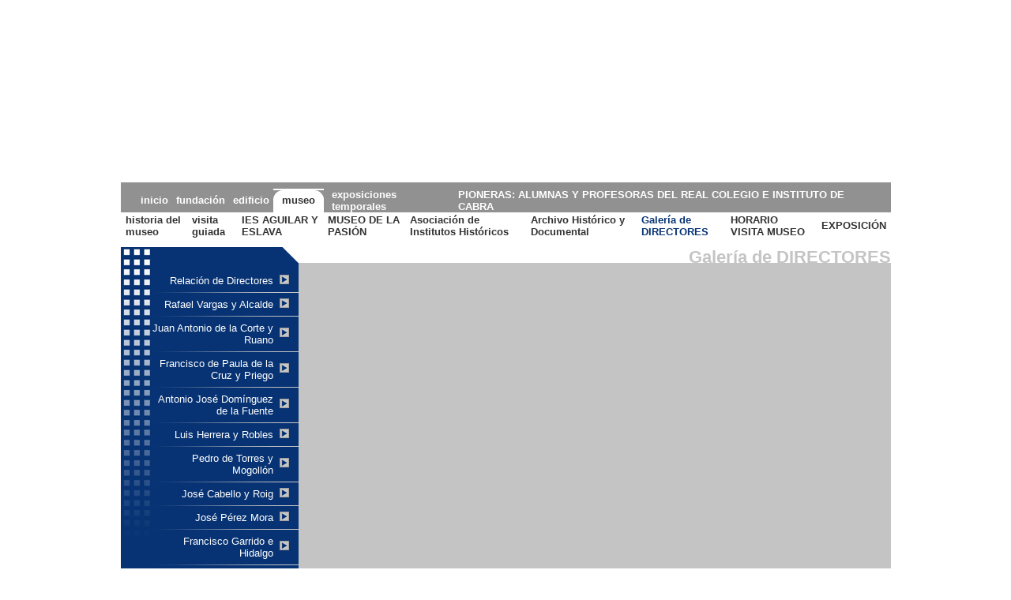

--- FILE ---
content_type: text/html; charset=iso-8859-1
request_url: http://www.aguilaryeslava.org/info.php?sec=museo&sub=1355750401&ap=1355752839
body_size: 2825
content:
<!DOCTYPE HTML PUBLIC "-//W3C//DTD HTML 4.01//EN" "http://www.w3.org/TR/html4/strict.dtd">
<html xmlns="http://www.w3.org/1999/xhtml" lang="es" xml:lang="es">
 <head>
  <META HTTP-EQUIV="expires" CONTENT="Fri, 30 Apr 2004 08:21:57 GMT">
  <META HTTP-EQUIV="pragma" CONTENT="no-cache">
  <META HTTP-EQUIV="cache-control" CONTENT="no-cache">
  <title>Museo Aguilar y Eslava | Cabra (C&oacute;rdoba)</title>
  <link rel="shortcut icon" type="image/x-icon" href="./imagenes/favicon.ico" type="image/x-icon" />
  <link rel="STYLESHEET" type="text/css" href="./css/estilo.css" />
  <script src="./scripts/cabecera.js"></script>
  <script src="./scripts/popUp.js"></script>
 </head>

 <body>

<center>

<table cellspacing="0" cellpadding="0" width="975">
 <tr valign="top">
  <td>
<script>cabecera("museo","1355750401","raiz");</script>
  </td>
 </tr>

 <tr height="8">
  <td bgcolor="#919191">
  </td>
 </tr>

 <tr valign="top">
  <td bgcolor="#919191" align="left">
<!-- MENU -->
<table cellspacing="0" cellpadding="0">
 <tr valign="middle">
  <td width="20">
  </td>
  <td>
<p style="margin:0 5px; padding:0; color:#fff; font-weight:bold;"><a class="ir2" href="./inicio/" title="inicio">inicio</a></p>
  </td>
  <td>
<p style="margin:0 5px; padding:0; color:#fff; font-weight:bold;"><a class="ir2" href="./fundacion/" title="fundación">fundación</a></p>
  </td>
  <td>
<p style="margin:0 5px; padding:0; color:#fff; font-weight:bold;"><a class="ir2" href="./edificio/" title="edificio">edificio</a></p>
  </td>
  <td width="11" bgcolor="#FFFFFF">
<img src="./imagenes/f1.jpg"><br />
  </td>
  <td bgcolor="#ffffff">
<p style="margin:0; padding:0; color:#333; font-weight:bold;"><a class="ir" href="./museo/" title="museo">museo</a></p>
  </td>
  <td width="11" bgcolor="#FFFFFF">
<img src="./imagenes/f2.jpg"><br />
  </td>
  <td width="5">
  </td>
  <td>
<p style="margin:0 5px; padding:0; color:#fff; font-weight:bold;"><a class="ir2" href="./exposiciones/" title="exposiciones temporales">exposiciones temporales</a></p>
  </td>
  <td>
<p style="margin:0 5px; padding:0; color:#fff; font-weight:bold;"><a class="ir2" href="./instituto/" title="PIONERAS: ALUMNAS Y PROFESORAS DEL REAL COLEGIO E INSTITUTO DE CABRA">PIONERAS: ALUMNAS Y PROFESORAS DEL REAL COLEGIO E INSTITUTO DE CABRA</a></p>
  </td>
  <td width="20">
  </td>
 </tr>
</table>
<!-- FIN MENU -->
  </td>
 </tr>

 <tr height="2">
  <td>
  </td>
 </tr>

 <tr valign="top">
  <td align="left">
<!-- SUBMENU -->
<table cellspacing="0" cellpadding="0">
 <tr valign="middle">
  <td>
<p style="margin:0 6px; padding:0; color:#333; font-weight:bold;"><a class="ir" href="./museo/historia" title="historia del museo">historia del museo</a></p>
  </td>
  <td>
<p style="margin:0 6px; padding:0; color:#333; font-weight:bold;"><a class="ir" href="./museo/visita" title="visita guiada">visita guiada</a></p>
  </td>
  <td>
<p style="margin:0 6px; padding:0; color:#333; font-weight:bold;"><a class="ir" href="./museo/visitas" title="IES AGUILAR Y ESLAVA">IES AGUILAR Y ESLAVA</a></p>
  </td>
  <td>
<p style="margin:0 6px; padding:0; color:#333; font-weight:bold;"><a class="ir" href="./museo/1263322211" title="MUSEO DE LA PASIÓN">MUSEO DE LA PASIÓN</a></p>
  </td>
  <td>
<p style="margin:0 6px; padding:0; color:#333; font-weight:bold;"><a class="ir" href="./museo/1263506825" title="Asociación de Institutos Históricos">Asociación de Institutos Históricos</a></p>
  </td>
  <td>
<p style="margin:0 6px; padding:0; color:#333; font-weight:bold;"><a class="ir" href="./museo/1263508549" title="Archivo Histórico y Documental">Archivo Histórico y Documental</a></p>
  </td>
  <td>
<p style="margin:0 6px; padding:0; color:#073374; font-weight:bold;"><a class="ir3" href="./museo/1355750401" title="Galería de DIRECTORES">Galería de DIRECTORES</a></p>
  </td>
  <td>
<p style="margin:0 6px; padding:0; color:#333; font-weight:bold;"><a class="ir" href="./museo/1581671683" title="HORARIO VISITA MUSEO">HORARIO VISITA MUSEO</a></p>
  </td>
  <td>
<p style="margin:0 6px; padding:0; color:#333; font-weight:bold;"><a class="ir" href="./museo/1736872046" title="EXPOSICIÓN">EXPOSICIÓN</a></p>
  </td>
 </tr>
</table>
<!-- FIN SUBMENU -->
  </td>
 </tr>

 <tr height="12">
  <td>
  </td>
 </tr>
</table>



<!-- CONTENIDO -->
<table cellspacing="0" cellpadding="0" width="975">
 <tr valign="top">
  <td width="40" bgcolor="#073374">
<img src="./imagenes/sub/cuadros.jpg"><br />
  </td>

  <td width="185" bgcolor="#073374">
<table cellspacing="0" cellpadding="0" width="185">
 <tr valign="top">
  <td colspan="4">
<img src="./imagenes/sub/arriba.jpg"><br />
  </td>
 </tr>

 <tr height="12">
  <td colspan="4">
  </td>
 </tr>

   <tr valign="middle">
  <td width="153" align="right">
<a class="ir2" href="./info.php?sec=museo&sub=1355750401&ap=1355750460" title="Relación de Directores">Relación de Directores</a><br />
  </td>
  <td width="8">
  </td>
  <td width="12">
<a href="./info.php?sec=museo&sub=1355750401&ap=1355750460" title="Relación de Directores"><img src="./imagenes/sub/flecha.jpg"></a><br />
  </td>
  <td width="12">
  </td>
 </tr>

 <tr valign="middle">
  <td colspan="4" align="left">
<img src="./imagenes/sub/linea.jpg" style="margin:4px 0;"><br />
  </td>
 </tr>
   <tr valign="middle">
  <td width="153" align="right">
<a class="ir2" href="./info.php?sec=museo&sub=1355750401&ap=1355751133" title="Rafael Vargas y Alcalde">Rafael Vargas y Alcalde</a><br />
  </td>
  <td width="8">
  </td>
  <td width="12">
<a href="./info.php?sec=museo&sub=1355750401&ap=1355751133" title="Rafael Vargas y Alcalde"><img src="./imagenes/sub/flecha.jpg"></a><br />
  </td>
  <td width="12">
  </td>
 </tr>

 <tr valign="middle">
  <td colspan="4" align="left">
<img src="./imagenes/sub/linea.jpg" style="margin:4px 0;"><br />
  </td>
 </tr>
   <tr valign="middle">
  <td width="153" align="right">
<a class="ir2" href="./info.php?sec=museo&sub=1355750401&ap=1355751750" title="Juan Antonio de la Corte y Ruano">Juan Antonio de la Corte y Ruano</a><br />
  </td>
  <td width="8">
  </td>
  <td width="12">
<a href="./info.php?sec=museo&sub=1355750401&ap=1355751750" title="Juan Antonio de la Corte y Ruano"><img src="./imagenes/sub/flecha.jpg"></a><br />
  </td>
  <td width="12">
  </td>
 </tr>

 <tr valign="middle">
  <td colspan="4" align="left">
<img src="./imagenes/sub/linea.jpg" style="margin:4px 0;"><br />
  </td>
 </tr>
   <tr valign="middle">
  <td width="153" align="right">
<a class="ir2" href="./info.php?sec=museo&sub=1355750401&ap=1355752839" title="Francisco de Paula de la Cruz y Priego">Francisco de Paula de la Cruz y Priego</a><br />
  </td>
  <td width="8">
  </td>
  <td width="12">
<a href="./info.php?sec=museo&sub=1355750401&ap=1355752839" title="Francisco de Paula de la Cruz y Priego"><img src="./imagenes/sub/flecha.jpg"></a><br />
  </td>
  <td width="12">
  </td>
 </tr>

 <tr valign="middle">
  <td colspan="4" align="left">
<img src="./imagenes/sub/linea.jpg" style="margin:4px 0;"><br />
  </td>
 </tr>
   <tr valign="middle">
  <td width="153" align="right">
<a class="ir2" href="./info.php?sec=museo&sub=1355750401&ap=1355752860" title="Antonio José Domínguez de la Fuente">Antonio José Domínguez de la Fuente</a><br />
  </td>
  <td width="8">
  </td>
  <td width="12">
<a href="./info.php?sec=museo&sub=1355750401&ap=1355752860" title="Antonio José Domínguez de la Fuente"><img src="./imagenes/sub/flecha.jpg"></a><br />
  </td>
  <td width="12">
  </td>
 </tr>

 <tr valign="middle">
  <td colspan="4" align="left">
<img src="./imagenes/sub/linea.jpg" style="margin:4px 0;"><br />
  </td>
 </tr>
   <tr valign="middle">
  <td width="153" align="right">
<a class="ir2" href="./info.php?sec=museo&sub=1355750401&ap=1355752891" title="Luis Herrera y Robles">Luis Herrera y Robles</a><br />
  </td>
  <td width="8">
  </td>
  <td width="12">
<a href="./info.php?sec=museo&sub=1355750401&ap=1355752891" title="Luis Herrera y Robles"><img src="./imagenes/sub/flecha.jpg"></a><br />
  </td>
  <td width="12">
  </td>
 </tr>

 <tr valign="middle">
  <td colspan="4" align="left">
<img src="./imagenes/sub/linea.jpg" style="margin:4px 0;"><br />
  </td>
 </tr>
   <tr valign="middle">
  <td width="153" align="right">
<a class="ir2" href="./info.php?sec=museo&sub=1355750401&ap=1355752910" title="Pedro de Torres y Mogollón">Pedro de Torres y Mogollón</a><br />
  </td>
  <td width="8">
  </td>
  <td width="12">
<a href="./info.php?sec=museo&sub=1355750401&ap=1355752910" title="Pedro de Torres y Mogollón"><img src="./imagenes/sub/flecha.jpg"></a><br />
  </td>
  <td width="12">
  </td>
 </tr>

 <tr valign="middle">
  <td colspan="4" align="left">
<img src="./imagenes/sub/linea.jpg" style="margin:4px 0;"><br />
  </td>
 </tr>
   <tr valign="middle">
  <td width="153" align="right">
<a class="ir2" href="./info.php?sec=museo&sub=1355750401&ap=1355752932" title="José Cabello y Roig">José Cabello y Roig</a><br />
  </td>
  <td width="8">
  </td>
  <td width="12">
<a href="./info.php?sec=museo&sub=1355750401&ap=1355752932" title="José Cabello y Roig"><img src="./imagenes/sub/flecha.jpg"></a><br />
  </td>
  <td width="12">
  </td>
 </tr>

 <tr valign="middle">
  <td colspan="4" align="left">
<img src="./imagenes/sub/linea.jpg" style="margin:4px 0;"><br />
  </td>
 </tr>
   <tr valign="middle">
  <td width="153" align="right">
<a class="ir2" href="./info.php?sec=museo&sub=1355750401&ap=1355752950" title="José Pérez Mora">José Pérez Mora</a><br />
  </td>
  <td width="8">
  </td>
  <td width="12">
<a href="./info.php?sec=museo&sub=1355750401&ap=1355752950" title="José Pérez Mora"><img src="./imagenes/sub/flecha.jpg"></a><br />
  </td>
  <td width="12">
  </td>
 </tr>

 <tr valign="middle">
  <td colspan="4" align="left">
<img src="./imagenes/sub/linea.jpg" style="margin:4px 0;"><br />
  </td>
 </tr>
   <tr valign="middle">
  <td width="153" align="right">
<a class="ir2" href="./info.php?sec=museo&sub=1355750401&ap=1355752976" title="Francisco Garrido e Hidalgo">Francisco Garrido e Hidalgo</a><br />
  </td>
  <td width="8">
  </td>
  <td width="12">
<a href="./info.php?sec=museo&sub=1355750401&ap=1355752976" title="Francisco Garrido e Hidalgo"><img src="./imagenes/sub/flecha.jpg"></a><br />
  </td>
  <td width="12">
  </td>
 </tr>

 <tr valign="middle">
  <td colspan="4" align="left">
<img src="./imagenes/sub/linea.jpg" style="margin:4px 0;"><br />
  </td>
 </tr>
   <tr valign="middle">
  <td width="153" align="right">
<a class="ir2" href="./info.php?sec=museo&sub=1355750401&ap=1355752997" title="Lorenzo Cruz y Fuentes">Lorenzo Cruz y Fuentes</a><br />
  </td>
  <td width="8">
  </td>
  <td width="12">
<a href="./info.php?sec=museo&sub=1355750401&ap=1355752997" title="Lorenzo Cruz y Fuentes"><img src="./imagenes/sub/flecha.jpg"></a><br />
  </td>
  <td width="12">
  </td>
 </tr>

 <tr valign="middle">
  <td colspan="4" align="left">
<img src="./imagenes/sub/linea.jpg" style="margin:4px 0;"><br />
  </td>
 </tr>
   <tr valign="middle">
  <td width="153" align="right">
<a class="ir2" href="./info.php?sec=museo&sub=1355750401&ap=1355753022" title="Víctor Vignole de Castro">Víctor Vignole de Castro</a><br />
  </td>
  <td width="8">
  </td>
  <td width="12">
<a href="./info.php?sec=museo&sub=1355750401&ap=1355753022" title="Víctor Vignole de Castro"><img src="./imagenes/sub/flecha.jpg"></a><br />
  </td>
  <td width="12">
  </td>
 </tr>

 <tr valign="middle">
  <td colspan="4" align="left">
<img src="./imagenes/sub/linea.jpg" style="margin:4px 0;"><br />
  </td>
 </tr>
   <tr valign="middle">
  <td width="153" align="right">
<a class="ir2" href="./info.php?sec=museo&sub=1355750401&ap=1355753049" title="Ezequiel Fernández García">Ezequiel Fernández García</a><br />
  </td>
  <td width="8">
  </td>
  <td width="12">
<a href="./info.php?sec=museo&sub=1355750401&ap=1355753049" title="Ezequiel Fernández García"><img src="./imagenes/sub/flecha.jpg"></a><br />
  </td>
  <td width="12">
  </td>
 </tr>

 <tr valign="middle">
  <td colspan="4" align="left">
<img src="./imagenes/sub/linea.jpg" style="margin:4px 0;"><br />
  </td>
 </tr>
   <tr valign="middle">
  <td width="153" align="right">
<a class="ir2" href="./info.php?sec=museo&sub=1355750401&ap=1355753062" title="Rafael Lama Leña">Rafael Lama Leña</a><br />
  </td>
  <td width="8">
  </td>
  <td width="12">
<a href="./info.php?sec=museo&sub=1355750401&ap=1355753062" title="Rafael Lama Leña"><img src="./imagenes/sub/flecha.jpg"></a><br />
  </td>
  <td width="12">
  </td>
 </tr>

 <tr valign="middle">
  <td colspan="4" align="left">
<img src="./imagenes/sub/linea.jpg" style="margin:4px 0;"><br />
  </td>
 </tr>
   <tr valign="middle">
  <td width="153" align="right">
<a class="ir2" href="./info.php?sec=museo&sub=1355750401&ap=1355753095" title="Manuel González-Meneses Rodríguez">Manuel González-Meneses Rodríguez</a><br />
  </td>
  <td width="8">
  </td>
  <td width="12">
<a href="./info.php?sec=museo&sub=1355750401&ap=1355753095" title="Manuel González-Meneses Rodríguez"><img src="./imagenes/sub/flecha.jpg"></a><br />
  </td>
  <td width="12">
  </td>
 </tr>

 <tr valign="middle">
  <td colspan="4" align="left">
<img src="./imagenes/sub/linea.jpg" style="margin:4px 0;"><br />
  </td>
 </tr>
   <tr valign="middle">
  <td width="153" align="right">
<a class="ir2" href="./info.php?sec=museo&sub=1355750401&ap=1355753113" title="Ángel Cruz Rueda">Ángel Cruz Rueda</a><br />
  </td>
  <td width="8">
  </td>
  <td width="12">
<a href="./info.php?sec=museo&sub=1355750401&ap=1355753113" title="Ángel Cruz Rueda"><img src="./imagenes/sub/flecha.jpg"></a><br />
  </td>
  <td width="12">
  </td>
 </tr>

 <tr valign="middle">
  <td colspan="4" align="left">
<img src="./imagenes/sub/linea.jpg" style="margin:4px 0;"><br />
  </td>
 </tr>
   <tr valign="middle">
  <td width="153" align="right">
<a class="ir2" href="./info.php?sec=museo&sub=1355750401&ap=1355753134" title="José Arjona López">José Arjona López</a><br />
  </td>
  <td width="8">
  </td>
  <td width="12">
<a href="./info.php?sec=museo&sub=1355750401&ap=1355753134" title="José Arjona López"><img src="./imagenes/sub/flecha.jpg"></a><br />
  </td>
  <td width="12">
  </td>
 </tr>

 <tr valign="middle">
  <td colspan="4" align="left">
<img src="./imagenes/sub/linea.jpg" style="margin:4px 0;"><br />
  </td>
 </tr>
   <tr valign="middle">
  <td width="153" align="right">
<a class="ir2" href="./info.php?sec=museo&sub=1355750401&ap=1355753154" title="Agustín Pérez Botella">Agustín Pérez Botella</a><br />
  </td>
  <td width="8">
  </td>
  <td width="12">
<a href="./info.php?sec=museo&sub=1355750401&ap=1355753154" title="Agustín Pérez Botella"><img src="./imagenes/sub/flecha.jpg"></a><br />
  </td>
  <td width="12">
  </td>
 </tr>

 <tr valign="middle">
  <td colspan="4" align="left">
<img src="./imagenes/sub/linea.jpg" style="margin:4px 0;"><br />
  </td>
 </tr>
   <tr valign="middle">
  <td width="153" align="right">
<a class="ir2" href="./info.php?sec=museo&sub=1355750401&ap=1355753181" title="José Díez García">José Díez García</a><br />
  </td>
  <td width="8">
  </td>
  <td width="12">
<a href="./info.php?sec=museo&sub=1355750401&ap=1355753181" title="José Díez García"><img src="./imagenes/sub/flecha.jpg"></a><br />
  </td>
  <td width="12">
  </td>
 </tr>

 <tr valign="middle">
  <td colspan="4" align="left">
<img src="./imagenes/sub/linea.jpg" style="margin:4px 0;"><br />
  </td>
 </tr>
   <tr valign="middle">
  <td width="153" align="right">
<a class="ir2" href="./info.php?sec=museo&sub=1355750401&ap=1355753204" title="Julián García García">Julián García García</a><br />
  </td>
  <td width="8">
  </td>
  <td width="12">
<a href="./info.php?sec=museo&sub=1355750401&ap=1355753204" title="Julián García García"><img src="./imagenes/sub/flecha.jpg"></a><br />
  </td>
  <td width="12">
  </td>
 </tr>

 <tr valign="middle">
  <td colspan="4" align="left">
<img src="./imagenes/sub/linea.jpg" style="margin:4px 0;"><br />
  </td>
 </tr>
   <tr valign="middle">
  <td width="153" align="right">
<a class="ir2" href="./info.php?sec=museo&sub=1355750401&ap=1355753220" title="José Camero Ramos">José Camero Ramos</a><br />
  </td>
  <td width="8">
  </td>
  <td width="12">
<a href="./info.php?sec=museo&sub=1355750401&ap=1355753220" title="José Camero Ramos"><img src="./imagenes/sub/flecha.jpg"></a><br />
  </td>
  <td width="12">
  </td>
 </tr>

 <tr valign="middle">
  <td colspan="4" align="left">
<img src="./imagenes/sub/linea.jpg" style="margin:4px 0;"><br />
  </td>
 </tr>
   <tr valign="middle">
  <td width="153" align="right">
<a class="ir2" href="./info.php?sec=museo&sub=1355750401&ap=1355753240" title="Antonio Moreno Hurtado">Antonio Moreno Hurtado</a><br />
  </td>
  <td width="8">
  </td>
  <td width="12">
<a href="./info.php?sec=museo&sub=1355750401&ap=1355753240" title="Antonio Moreno Hurtado"><img src="./imagenes/sub/flecha.jpg"></a><br />
  </td>
  <td width="12">
  </td>
 </tr>

 <tr valign="middle">
  <td colspan="4" align="left">
<img src="./imagenes/sub/linea.jpg" style="margin:4px 0;"><br />
  </td>
 </tr>
   <tr valign="middle">
  <td width="153" align="right">
<a class="ir2" href="./info.php?sec=museo&sub=1355750401&ap=1355753262" title="Rafael Ortega Aranda">Rafael Ortega Aranda</a><br />
  </td>
  <td width="8">
  </td>
  <td width="12">
<a href="./info.php?sec=museo&sub=1355750401&ap=1355753262" title="Rafael Ortega Aranda"><img src="./imagenes/sub/flecha.jpg"></a><br />
  </td>
  <td width="12">
  </td>
 </tr>

 <tr valign="middle">
  <td colspan="4" align="left">
<img src="./imagenes/sub/linea.jpg" style="margin:4px 0;"><br />
  </td>
 </tr>
   <tr valign="middle">
  <td width="153" align="right">
<a class="ir2" href="./info.php?sec=museo&sub=1355750401&ap=1355753282" title="Ignacio Aguilar Aguayo">Ignacio Aguilar Aguayo</a><br />
  </td>
  <td width="8">
  </td>
  <td width="12">
<a href="./info.php?sec=museo&sub=1355750401&ap=1355753282" title="Ignacio Aguilar Aguayo"><img src="./imagenes/sub/flecha.jpg"></a><br />
  </td>
  <td width="12">
  </td>
 </tr>

 <tr valign="middle">
  <td colspan="4" align="left">
<img src="./imagenes/sub/linea.jpg" style="margin:4px 0;"><br />
  </td>
 </tr>
   <tr valign="middle">
  <td width="153" align="right">
<a class="ir2" href="./info.php?sec=museo&sub=1355750401&ap=1355753301" title="José Antonio González Núñez">José Antonio González Núñez</a><br />
  </td>
  <td width="8">
  </td>
  <td width="12">
<a href="./info.php?sec=museo&sub=1355750401&ap=1355753301" title="José Antonio González Núñez"><img src="./imagenes/sub/flecha.jpg"></a><br />
  </td>
  <td width="12">
  </td>
 </tr>

 <tr valign="middle">
  <td colspan="4" align="left">
<img src="./imagenes/sub/linea.jpg" style="margin:4px 0;"><br />
  </td>
 </tr>
   <tr valign="middle">
  <td width="153" align="right">
<a class="ir2" href="./info.php?sec=museo&sub=1355750401&ap=1355753329" title="Francisco Ortiz Gama">Francisco Ortiz Gama</a><br />
  </td>
  <td width="8">
  </td>
  <td width="12">
<a href="./info.php?sec=museo&sub=1355750401&ap=1355753329" title="Francisco Ortiz Gama"><img src="./imagenes/sub/flecha.jpg"></a><br />
  </td>
  <td width="12">
  </td>
 </tr>

 <tr valign="middle">
  <td colspan="4" align="left">
<img src="./imagenes/sub/linea.jpg" style="margin:4px 0;"><br />
  </td>
 </tr>
   <tr valign="middle">
  <td width="153" align="right">
<a class="ir2" href="./info.php?sec=museo&sub=1355750401&ap=1428347237" title="Salvador Guzmán Moral">Salvador Guzmán Moral</a><br />
  </td>
  <td width="8">
  </td>
  <td width="12">
<a href="./info.php?sec=museo&sub=1355750401&ap=1428347237" title="Salvador Guzmán Moral"><img src="./imagenes/sub/flecha.jpg"></a><br />
  </td>
  <td width="12">
  </td>
 </tr>

 <tr valign="middle">
  <td colspan="4" align="left">
<img src="./imagenes/sub/linea.jpg" style="margin:4px 0;"><br />
  </td>
 </tr>
   <tr valign="middle">
  <td width="153" align="right">
<a class="ir2" href="./info.php?sec=museo&sub=1355750401&ap=1601924262" title=""></a><br />
  </td>
  <td width="8">
  </td>
  <td width="12">
<a href="./info.php?sec=museo&sub=1355750401&ap=1601924262" title=""><img src="./imagenes/sub/flecha.jpg"></a><br />
  </td>
  <td width="12">
  </td>
 </tr>

 <tr valign="middle">
  <td colspan="4" align="left">
<img src="./imagenes/sub/linea.jpg" style="margin:4px 0;"><br />
  </td>
 </tr>
</table>
  </td>

  <td width="750" bgcolor="#C4C4C4" align="left">
<p style="margin:0; padding:0; background:#fff; height:20px; text-align:right; font-size:16.5pt; font-weight:bold; color:#c4c4c4;">Galería de DIRECTORES</p><p style="margin:12px; padding:0; color:#454545;"></p>  </td>
 </tr>

 <tr height="12">
  <td colspan="3">
  </td>
 </tr>
</table>
<!-- FIN CONTENIDO -->



<table cellspacing="0" cellpadding="0" width="975">
 <tr height="1">
  <td colspan="3" bgcolor="#000000">
  </td>
 </tr>

 <tr valign="middle">
  <td width="562" align="left">
<font style="font-size:8pt;"><a class="ir4" href="./contenido.php?sec=msc&amp;sub=legal&amp;id=1" title="aviso legal">aviso legal</a> &nbsp;|&nbsp; <a class="ir4" href="./contenido.php?sec=msc&amp;sub=privacidad&amp;id=1" title="política de privacidad">política de privacidad</a> &nbsp;|&nbsp; <a class="ir4" href="./contenido.php?sec=msc&amp;sub=contacto&amp;id=1" title="contacto">contacto</a></font><br />
  </td>
  <td width="300" align="right">
<font style="font-size:8pt;">Fundación Aguilar y Eslava &copy; 2009 ::: <br /></font>
  </td>
  <td width="113" align="right">
<a href="http://www.grupogaliano.com" target="_blank" title="grupogaliano.com"><img src="./imagenes/galiano.jpg"></a><br />
  </td>
 </tr>
</table>

</center>

 </body>

</html>

--- FILE ---
content_type: text/css
request_url: http://www.aguilaryeslava.org/css/estilo.css
body_size: 871
content:
body {font-family:arial,helvetica,sans-serif; color:#000; background:#fff; padding:0; margin:0; border:0; font-size:10pt; text-align:center;}
a:link,a:visited {color:#000; text-decoration:none;}
a:hover{text-decoration:underline;}

table {padding:0; margin:0; border:0; border-spacing:0; border-collapse:collapse;}
td, th {padding:0; margin:0; border:0;}
img {padding:0; margin:0; border:0;}

a.ir {color:#333333;}
a.ir:link,a.ir:visited {color:#333333;}
a.ir:hover {color:#333333;}

a.ir2 {color:#fff;}
a.ir2:link,a.ir2:visited {color:#fff;}
a.ir2:hover {color:#fff;}

a.ir3 {color:#073374;}
a.ir3:link,a.ir3:visited {color:#073374;}
a.ir3:hover {color:#073374;}

a.ir4 {color:#000;}
a.ir4:link,a.ir4:visited {color:#000;}
a.ir4:hover {color:#000;}

img.floatLeft {float:left; margin:0 12px 0 0;}
img.floatRight {float:right; margin:0 0 0 12px;}

--- FILE ---
content_type: text/javascript
request_url: http://www.aguilaryeslava.org/scripts/popUp.js
body_size: 409
content:
<!--
// Idea by:  Nic Wolfe (Nic@TimelapseProductions.com) -->
<!-- Web URL:  http://fineline.xs.mw -->

<!-- Begin
function popUp(URL,ancho,alto) {
day = new Date();
id = day.getTime();
eval("page" + id + " = window.open(URL, '" + id + "', 'toolbar=no,scrollbars=0,location=0,statusbar=0,status=0,menubar=0,resizable=0,left=0,top=0, height=" + alto  + ", width=" + ancho + "');");
}
// End 
// -->

--- FILE ---
content_type: text/javascript
request_url: http://www.aguilaryeslava.org/scripts/cabecera.js
body_size: 1088
content:
function cabecera(seccion,subseccion,desde){
 path="./";

 if(desde!="raiz"){
  if(subseccion.length>0){
   path="../../";
  }else{
   path="../";
  }
 }

 document.write('<object classid="clsid:d27cdb6e-ae6d-11cf-96b8-444553540000" codebase="http://fpdownload.macromedia.com/pub/shockwave/cabs/flash/swflash.cab#version=8,0,0,0" width="975" height="231" id="cabecera" align="middle">');
 document.write('<param name="allowScriptAccess" value="sameDomain" />');
 document.write('<param name="menu" value="false" />');
 document.write('<param name="movie" value="'+path+'swf/cabecera.swf?sec='+seccion+'&sub='+subseccion+'&desde='+desde+'" /><param name="quality" value="high" /><param name="bgcolor" value="#ffffff" /><embed src="'+path+'swf/cabecera.swf?sec='+seccion+'&sub='+subseccion+'&desde='+desde+'" quality="high" bgcolor="#ffffff" width="975" height="231" name="cabecera" align="middle" allowScriptAccess="sameDomain" type="application/x-shockwave-flash" pluginspage="http://www.macromedia.com/go/getflashplayer" menu="false" />');
 document.write('</object>');
}